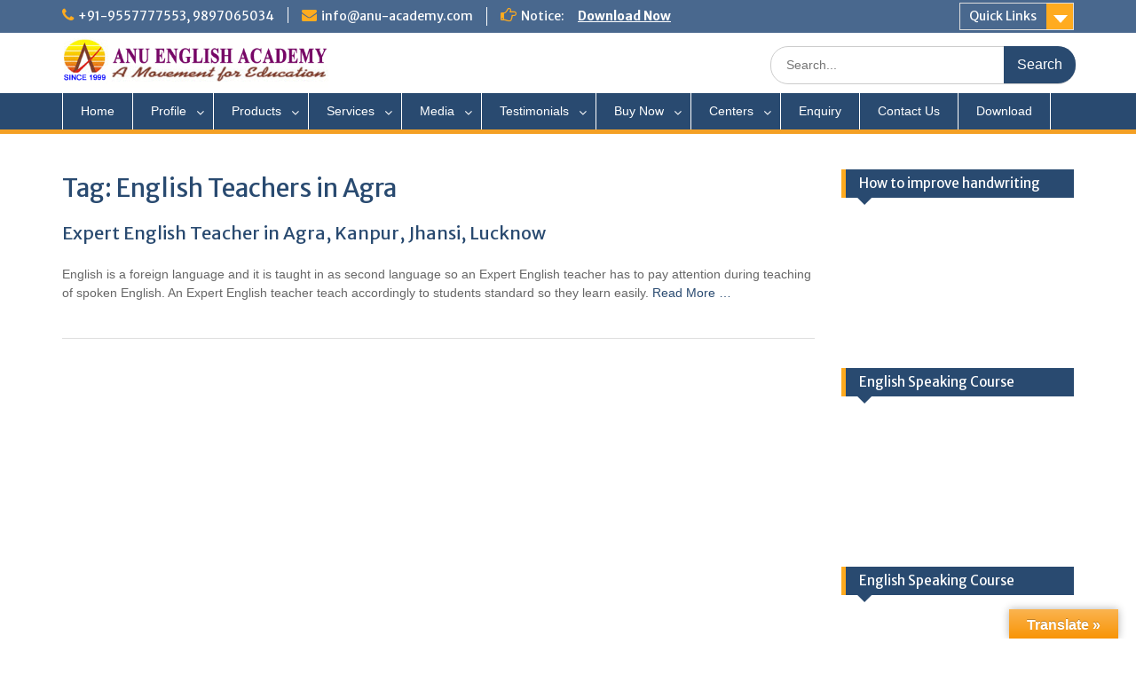

--- FILE ---
content_type: text/html; charset=UTF-8
request_url: https://anu-academy.com/tag/english-teachers-in-agra/
body_size: 9413
content:
<!DOCTYPE html> <html lang="en-US"><head>
	    <meta charset="UTF-8">
    <meta name="viewport" content="width=device-width, initial-scale=1">
    <link rel="profile" href="https://gmpg.org/xfn/11">
    <link rel="pingback" href="https://anu-academy.com/xmlrpc.php">
    
<title>English Teachers in Agra &#8211; Anu Academy</title>
<meta name='robots' content='max-image-preview:large' />
<link rel='dns-prefetch' href='//translate.google.com' />
<link rel='dns-prefetch' href='//fonts.googleapis.com' />
<link rel="alternate" type="application/rss+xml" title="Anu Academy &raquo; Feed" href="https://anu-academy.com/feed/" />
<link rel="alternate" type="application/rss+xml" title="Anu Academy &raquo; Comments Feed" href="https://anu-academy.com/comments/feed/" />
<link rel="alternate" type="application/rss+xml" title="Anu Academy &raquo; English Teachers in Agra Tag Feed" href="https://anu-academy.com/tag/english-teachers-in-agra/feed/" />
<script type="text/javascript">
/* <![CDATA[ */
window._wpemojiSettings = {"baseUrl":"https:\/\/s.w.org\/images\/core\/emoji\/14.0.0\/72x72\/","ext":".png","svgUrl":"https:\/\/s.w.org\/images\/core\/emoji\/14.0.0\/svg\/","svgExt":".svg","source":{"concatemoji":"https:\/\/anu-academy.com\/wp-includes\/js\/wp-emoji-release.min.js?ver=6.4.5"}};
/*! This file is auto-generated */
!function(i,n){var o,s,e;function c(e){try{var t={supportTests:e,timestamp:(new Date).valueOf()};sessionStorage.setItem(o,JSON.stringify(t))}catch(e){}}function p(e,t,n){e.clearRect(0,0,e.canvas.width,e.canvas.height),e.fillText(t,0,0);var t=new Uint32Array(e.getImageData(0,0,e.canvas.width,e.canvas.height).data),r=(e.clearRect(0,0,e.canvas.width,e.canvas.height),e.fillText(n,0,0),new Uint32Array(e.getImageData(0,0,e.canvas.width,e.canvas.height).data));return t.every(function(e,t){return e===r[t]})}function u(e,t,n){switch(t){case"flag":return n(e,"\ud83c\udff3\ufe0f\u200d\u26a7\ufe0f","\ud83c\udff3\ufe0f\u200b\u26a7\ufe0f")?!1:!n(e,"\ud83c\uddfa\ud83c\uddf3","\ud83c\uddfa\u200b\ud83c\uddf3")&&!n(e,"\ud83c\udff4\udb40\udc67\udb40\udc62\udb40\udc65\udb40\udc6e\udb40\udc67\udb40\udc7f","\ud83c\udff4\u200b\udb40\udc67\u200b\udb40\udc62\u200b\udb40\udc65\u200b\udb40\udc6e\u200b\udb40\udc67\u200b\udb40\udc7f");case"emoji":return!n(e,"\ud83e\udef1\ud83c\udffb\u200d\ud83e\udef2\ud83c\udfff","\ud83e\udef1\ud83c\udffb\u200b\ud83e\udef2\ud83c\udfff")}return!1}function f(e,t,n){var r="undefined"!=typeof WorkerGlobalScope&&self instanceof WorkerGlobalScope?new OffscreenCanvas(300,150):i.createElement("canvas"),a=r.getContext("2d",{willReadFrequently:!0}),o=(a.textBaseline="top",a.font="600 32px Arial",{});return e.forEach(function(e){o[e]=t(a,e,n)}),o}function t(e){var t=i.createElement("script");t.src=e,t.defer=!0,i.head.appendChild(t)}"undefined"!=typeof Promise&&(o="wpEmojiSettingsSupports",s=["flag","emoji"],n.supports={everything:!0,everythingExceptFlag:!0},e=new Promise(function(e){i.addEventListener("DOMContentLoaded",e,{once:!0})}),new Promise(function(t){var n=function(){try{var e=JSON.parse(sessionStorage.getItem(o));if("object"==typeof e&&"number"==typeof e.timestamp&&(new Date).valueOf()<e.timestamp+604800&&"object"==typeof e.supportTests)return e.supportTests}catch(e){}return null}();if(!n){if("undefined"!=typeof Worker&&"undefined"!=typeof OffscreenCanvas&&"undefined"!=typeof URL&&URL.createObjectURL&&"undefined"!=typeof Blob)try{var e="postMessage("+f.toString()+"("+[JSON.stringify(s),u.toString(),p.toString()].join(",")+"));",r=new Blob([e],{type:"text/javascript"}),a=new Worker(URL.createObjectURL(r),{name:"wpTestEmojiSupports"});return void(a.onmessage=function(e){c(n=e.data),a.terminate(),t(n)})}catch(e){}c(n=f(s,u,p))}t(n)}).then(function(e){for(var t in e)n.supports[t]=e[t],n.supports.everything=n.supports.everything&&n.supports[t],"flag"!==t&&(n.supports.everythingExceptFlag=n.supports.everythingExceptFlag&&n.supports[t]);n.supports.everythingExceptFlag=n.supports.everythingExceptFlag&&!n.supports.flag,n.DOMReady=!1,n.readyCallback=function(){n.DOMReady=!0}}).then(function(){return e}).then(function(){var e;n.supports.everything||(n.readyCallback(),(e=n.source||{}).concatemoji?t(e.concatemoji):e.wpemoji&&e.twemoji&&(t(e.twemoji),t(e.wpemoji)))}))}((window,document),window._wpemojiSettings);
/* ]]> */
</script>
<style id='wp-emoji-styles-inline-css' type='text/css'>

	img.wp-smiley, img.emoji {
		display: inline !important;
		border: none !important;
		box-shadow: none !important;
		height: 1em !important;
		width: 1em !important;
		margin: 0 0.07em !important;
		vertical-align: -0.1em !important;
		background: none !important;
		padding: 0 !important;
	}
</style>
<link rel='stylesheet' id='wp-block-library-css' href='https://anu-academy.com/wp-includes/css/dist/block-library/style.min.css?ver=6.4.5' type='text/css' media='all' />
<style id='classic-theme-styles-inline-css' type='text/css'>
/*! This file is auto-generated */
.wp-block-button__link{color:#fff;background-color:#32373c;border-radius:9999px;box-shadow:none;text-decoration:none;padding:calc(.667em + 2px) calc(1.333em + 2px);font-size:1.125em}.wp-block-file__button{background:#32373c;color:#fff;text-decoration:none}
</style>
<style id='global-styles-inline-css' type='text/css'>
body{--wp--preset--color--black: #000000;--wp--preset--color--cyan-bluish-gray: #abb8c3;--wp--preset--color--white: #ffffff;--wp--preset--color--pale-pink: #f78da7;--wp--preset--color--vivid-red: #cf2e2e;--wp--preset--color--luminous-vivid-orange: #ff6900;--wp--preset--color--luminous-vivid-amber: #fcb900;--wp--preset--color--light-green-cyan: #7bdcb5;--wp--preset--color--vivid-green-cyan: #00d084;--wp--preset--color--pale-cyan-blue: #8ed1fc;--wp--preset--color--vivid-cyan-blue: #0693e3;--wp--preset--color--vivid-purple: #9b51e0;--wp--preset--gradient--vivid-cyan-blue-to-vivid-purple: linear-gradient(135deg,rgba(6,147,227,1) 0%,rgb(155,81,224) 100%);--wp--preset--gradient--light-green-cyan-to-vivid-green-cyan: linear-gradient(135deg,rgb(122,220,180) 0%,rgb(0,208,130) 100%);--wp--preset--gradient--luminous-vivid-amber-to-luminous-vivid-orange: linear-gradient(135deg,rgba(252,185,0,1) 0%,rgba(255,105,0,1) 100%);--wp--preset--gradient--luminous-vivid-orange-to-vivid-red: linear-gradient(135deg,rgba(255,105,0,1) 0%,rgb(207,46,46) 100%);--wp--preset--gradient--very-light-gray-to-cyan-bluish-gray: linear-gradient(135deg,rgb(238,238,238) 0%,rgb(169,184,195) 100%);--wp--preset--gradient--cool-to-warm-spectrum: linear-gradient(135deg,rgb(74,234,220) 0%,rgb(151,120,209) 20%,rgb(207,42,186) 40%,rgb(238,44,130) 60%,rgb(251,105,98) 80%,rgb(254,248,76) 100%);--wp--preset--gradient--blush-light-purple: linear-gradient(135deg,rgb(255,206,236) 0%,rgb(152,150,240) 100%);--wp--preset--gradient--blush-bordeaux: linear-gradient(135deg,rgb(254,205,165) 0%,rgb(254,45,45) 50%,rgb(107,0,62) 100%);--wp--preset--gradient--luminous-dusk: linear-gradient(135deg,rgb(255,203,112) 0%,rgb(199,81,192) 50%,rgb(65,88,208) 100%);--wp--preset--gradient--pale-ocean: linear-gradient(135deg,rgb(255,245,203) 0%,rgb(182,227,212) 50%,rgb(51,167,181) 100%);--wp--preset--gradient--electric-grass: linear-gradient(135deg,rgb(202,248,128) 0%,rgb(113,206,126) 100%);--wp--preset--gradient--midnight: linear-gradient(135deg,rgb(2,3,129) 0%,rgb(40,116,252) 100%);--wp--preset--font-size--small: 13px;--wp--preset--font-size--medium: 20px;--wp--preset--font-size--large: 36px;--wp--preset--font-size--x-large: 42px;--wp--preset--spacing--20: 0.44rem;--wp--preset--spacing--30: 0.67rem;--wp--preset--spacing--40: 1rem;--wp--preset--spacing--50: 1.5rem;--wp--preset--spacing--60: 2.25rem;--wp--preset--spacing--70: 3.38rem;--wp--preset--spacing--80: 5.06rem;--wp--preset--shadow--natural: 6px 6px 9px rgba(0, 0, 0, 0.2);--wp--preset--shadow--deep: 12px 12px 50px rgba(0, 0, 0, 0.4);--wp--preset--shadow--sharp: 6px 6px 0px rgba(0, 0, 0, 0.2);--wp--preset--shadow--outlined: 6px 6px 0px -3px rgba(255, 255, 255, 1), 6px 6px rgba(0, 0, 0, 1);--wp--preset--shadow--crisp: 6px 6px 0px rgba(0, 0, 0, 1);}:where(.is-layout-flex){gap: 0.5em;}:where(.is-layout-grid){gap: 0.5em;}body .is-layout-flow > .alignleft{float: left;margin-inline-start: 0;margin-inline-end: 2em;}body .is-layout-flow > .alignright{float: right;margin-inline-start: 2em;margin-inline-end: 0;}body .is-layout-flow > .aligncenter{margin-left: auto !important;margin-right: auto !important;}body .is-layout-constrained > .alignleft{float: left;margin-inline-start: 0;margin-inline-end: 2em;}body .is-layout-constrained > .alignright{float: right;margin-inline-start: 2em;margin-inline-end: 0;}body .is-layout-constrained > .aligncenter{margin-left: auto !important;margin-right: auto !important;}body .is-layout-constrained > :where(:not(.alignleft):not(.alignright):not(.alignfull)){max-width: var(--wp--style--global--content-size);margin-left: auto !important;margin-right: auto !important;}body .is-layout-constrained > .alignwide{max-width: var(--wp--style--global--wide-size);}body .is-layout-flex{display: flex;}body .is-layout-flex{flex-wrap: wrap;align-items: center;}body .is-layout-flex > *{margin: 0;}body .is-layout-grid{display: grid;}body .is-layout-grid > *{margin: 0;}:where(.wp-block-columns.is-layout-flex){gap: 2em;}:where(.wp-block-columns.is-layout-grid){gap: 2em;}:where(.wp-block-post-template.is-layout-flex){gap: 1.25em;}:where(.wp-block-post-template.is-layout-grid){gap: 1.25em;}.has-black-color{color: var(--wp--preset--color--black) !important;}.has-cyan-bluish-gray-color{color: var(--wp--preset--color--cyan-bluish-gray) !important;}.has-white-color{color: var(--wp--preset--color--white) !important;}.has-pale-pink-color{color: var(--wp--preset--color--pale-pink) !important;}.has-vivid-red-color{color: var(--wp--preset--color--vivid-red) !important;}.has-luminous-vivid-orange-color{color: var(--wp--preset--color--luminous-vivid-orange) !important;}.has-luminous-vivid-amber-color{color: var(--wp--preset--color--luminous-vivid-amber) !important;}.has-light-green-cyan-color{color: var(--wp--preset--color--light-green-cyan) !important;}.has-vivid-green-cyan-color{color: var(--wp--preset--color--vivid-green-cyan) !important;}.has-pale-cyan-blue-color{color: var(--wp--preset--color--pale-cyan-blue) !important;}.has-vivid-cyan-blue-color{color: var(--wp--preset--color--vivid-cyan-blue) !important;}.has-vivid-purple-color{color: var(--wp--preset--color--vivid-purple) !important;}.has-black-background-color{background-color: var(--wp--preset--color--black) !important;}.has-cyan-bluish-gray-background-color{background-color: var(--wp--preset--color--cyan-bluish-gray) !important;}.has-white-background-color{background-color: var(--wp--preset--color--white) !important;}.has-pale-pink-background-color{background-color: var(--wp--preset--color--pale-pink) !important;}.has-vivid-red-background-color{background-color: var(--wp--preset--color--vivid-red) !important;}.has-luminous-vivid-orange-background-color{background-color: var(--wp--preset--color--luminous-vivid-orange) !important;}.has-luminous-vivid-amber-background-color{background-color: var(--wp--preset--color--luminous-vivid-amber) !important;}.has-light-green-cyan-background-color{background-color: var(--wp--preset--color--light-green-cyan) !important;}.has-vivid-green-cyan-background-color{background-color: var(--wp--preset--color--vivid-green-cyan) !important;}.has-pale-cyan-blue-background-color{background-color: var(--wp--preset--color--pale-cyan-blue) !important;}.has-vivid-cyan-blue-background-color{background-color: var(--wp--preset--color--vivid-cyan-blue) !important;}.has-vivid-purple-background-color{background-color: var(--wp--preset--color--vivid-purple) !important;}.has-black-border-color{border-color: var(--wp--preset--color--black) !important;}.has-cyan-bluish-gray-border-color{border-color: var(--wp--preset--color--cyan-bluish-gray) !important;}.has-white-border-color{border-color: var(--wp--preset--color--white) !important;}.has-pale-pink-border-color{border-color: var(--wp--preset--color--pale-pink) !important;}.has-vivid-red-border-color{border-color: var(--wp--preset--color--vivid-red) !important;}.has-luminous-vivid-orange-border-color{border-color: var(--wp--preset--color--luminous-vivid-orange) !important;}.has-luminous-vivid-amber-border-color{border-color: var(--wp--preset--color--luminous-vivid-amber) !important;}.has-light-green-cyan-border-color{border-color: var(--wp--preset--color--light-green-cyan) !important;}.has-vivid-green-cyan-border-color{border-color: var(--wp--preset--color--vivid-green-cyan) !important;}.has-pale-cyan-blue-border-color{border-color: var(--wp--preset--color--pale-cyan-blue) !important;}.has-vivid-cyan-blue-border-color{border-color: var(--wp--preset--color--vivid-cyan-blue) !important;}.has-vivid-purple-border-color{border-color: var(--wp--preset--color--vivid-purple) !important;}.has-vivid-cyan-blue-to-vivid-purple-gradient-background{background: var(--wp--preset--gradient--vivid-cyan-blue-to-vivid-purple) !important;}.has-light-green-cyan-to-vivid-green-cyan-gradient-background{background: var(--wp--preset--gradient--light-green-cyan-to-vivid-green-cyan) !important;}.has-luminous-vivid-amber-to-luminous-vivid-orange-gradient-background{background: var(--wp--preset--gradient--luminous-vivid-amber-to-luminous-vivid-orange) !important;}.has-luminous-vivid-orange-to-vivid-red-gradient-background{background: var(--wp--preset--gradient--luminous-vivid-orange-to-vivid-red) !important;}.has-very-light-gray-to-cyan-bluish-gray-gradient-background{background: var(--wp--preset--gradient--very-light-gray-to-cyan-bluish-gray) !important;}.has-cool-to-warm-spectrum-gradient-background{background: var(--wp--preset--gradient--cool-to-warm-spectrum) !important;}.has-blush-light-purple-gradient-background{background: var(--wp--preset--gradient--blush-light-purple) !important;}.has-blush-bordeaux-gradient-background{background: var(--wp--preset--gradient--blush-bordeaux) !important;}.has-luminous-dusk-gradient-background{background: var(--wp--preset--gradient--luminous-dusk) !important;}.has-pale-ocean-gradient-background{background: var(--wp--preset--gradient--pale-ocean) !important;}.has-electric-grass-gradient-background{background: var(--wp--preset--gradient--electric-grass) !important;}.has-midnight-gradient-background{background: var(--wp--preset--gradient--midnight) !important;}.has-small-font-size{font-size: var(--wp--preset--font-size--small) !important;}.has-medium-font-size{font-size: var(--wp--preset--font-size--medium) !important;}.has-large-font-size{font-size: var(--wp--preset--font-size--large) !important;}.has-x-large-font-size{font-size: var(--wp--preset--font-size--x-large) !important;}
.wp-block-navigation a:where(:not(.wp-element-button)){color: inherit;}
:where(.wp-block-post-template.is-layout-flex){gap: 1.25em;}:where(.wp-block-post-template.is-layout-grid){gap: 1.25em;}
:where(.wp-block-columns.is-layout-flex){gap: 2em;}:where(.wp-block-columns.is-layout-grid){gap: 2em;}
.wp-block-pullquote{font-size: 1.5em;line-height: 1.6;}
</style>
<link rel='stylesheet' id='contact-form-7-css' href='https://anu-academy.com/wp-content/plugins/contact-form-7/includes/css/styles.css?ver=5.1.9' type='text/css' media='all' />
<link rel='stylesheet' id='google-language-translator-css' href='https://anu-academy.com/wp-content/plugins/google-language-translator/css/style.css?ver=6.0.8' type='text/css' media='' />
<link rel='stylesheet' id='glt-toolbar-styles-css' href='https://anu-academy.com/wp-content/plugins/google-language-translator/css/toolbar.css?ver=6.0.8' type='text/css' media='' />
<link rel='stylesheet' id='social-widget-css' href='https://anu-academy.com/wp-content/plugins/social-media-widget/social_widget.css?ver=6.4.5' type='text/css' media='all' />
<link rel='stylesheet' id='fontawesome-css' href='https://anu-academy.com/wp-content/themes/education-hub/third-party/font-awesome/css/font-awesome.min.css?ver=4.4' type='text/css' media='all' />
<link rel='stylesheet' id='education-hub-google-fonts-css' href='//fonts.googleapis.com/css?family=Open+Sans%3A600%2C400%2C400italic%2C300%2C100%2C700%7CMerriweather+Sans%3A400%2C700&#038;ver=6.4.5' type='text/css' media='all' />
<link rel='stylesheet' id='education-hub-style-css' href='https://anu-academy.com/wp-content/themes/education-hub/style.css?ver=6.4.5' type='text/css' media='all' />
<link rel='stylesheet' id='slb_core-css' href='https://anu-academy.com/wp-content/plugins/simple-lightbox/client/css/app.css?ver=2.8.1' type='text/css' media='all' />
<link rel='stylesheet' id='dry_awp_theme_style-css' href='https://anu-academy.com/wp-content/plugins/advanced-wp-columns/assets/css/awp-columns.css?ver=6.4.5' type='text/css' media='all' />
<style id='dry_awp_theme_style-inline-css' type='text/css'>
@media screen and (max-width: 1024px) {	.csColumn {		clear: both !important;		float: none !important;		text-align: center !important;		margin-left:  10% !important;		margin-right: 10% !important;		width: 80% !important;	}	.csColumnGap {		display: none !important;	}}
</style>
<link rel='stylesheet' id='__EPYT__style-css' href='https://anu-academy.com/wp-content/plugins/youtube-embed-plus/styles/ytprefs.min.css?ver=13.4.2' type='text/css' media='all' />
<style id='__EPYT__style-inline-css' type='text/css'>

                .epyt-gallery-thumb {
                        width: 50%;
                }
                
</style>
<script type="text/javascript" src="https://anu-academy.com/wp-includes/js/jquery/jquery.min.js?ver=3.7.1" id="jquery-core-js"></script>
<script type="text/javascript" src="https://anu-academy.com/wp-includes/js/jquery/jquery-migrate.min.js?ver=3.4.1" id="jquery-migrate-js"></script>
<script type="text/javascript" src="https://anu-academy.com/wp-content/plugins/tiny-carousel-horizontal-slider-plus/inc/jquery.tinycarousel.js?ver=6.4.5" id="jquery.tinycarousel-js"></script>
<script type="text/javascript" id="__ytprefs__-js-extra">
/* <![CDATA[ */
var _EPYT_ = {"ajaxurl":"https:\/\/anu-academy.com\/wp-admin\/admin-ajax.php","security":"f131a31a0f","gallery_scrolloffset":"20","eppathtoscripts":"https:\/\/anu-academy.com\/wp-content\/plugins\/youtube-embed-plus\/scripts\/","eppath":"https:\/\/anu-academy.com\/wp-content\/plugins\/youtube-embed-plus\/","epresponsiveselector":"[\"iframe.__youtube_prefs_widget__\"]","epdovol":"1","version":"13.4.2","evselector":"iframe.__youtube_prefs__[src], iframe[src*=\"youtube.com\/embed\/\"], iframe[src*=\"youtube-nocookie.com\/embed\/\"]","ajax_compat":"","ytapi_load":"light","pause_others":"","stopMobileBuffer":"1","vi_active":"","vi_js_posttypes":[]};
/* ]]> */
</script>
<script type="text/javascript" src="https://anu-academy.com/wp-content/plugins/youtube-embed-plus/scripts/ytprefs.min.js?ver=13.4.2" id="__ytprefs__-js"></script>
<link rel="https://api.w.org/" href="https://anu-academy.com/wp-json/" /><link rel="alternate" type="application/json" href="https://anu-academy.com/wp-json/wp/v2/tags/104" /><link rel="EditURI" type="application/rsd+xml" title="RSD" href="https://anu-academy.com/xmlrpc.php?rsd" />
<meta name="generator" content="WordPress 6.4.5" />
<style type="text/css">#google_language_translator { width:auto !important; }.goog-tooltip {display: none !important;}.goog-tooltip:hover {display: none !important;}.goog-text-highlight {background-color: transparent !important; border: none !important; box-shadow: none !important;}#google_language_translator {color: transparent;}body { top:0px !important; }</style><style>/* CSS added by WP Meta and Date Remover*//* Remove meta from post */
.entry-meta {
display:none !important;
}

/* Remove meta from home page */
.home .entry-meta { 
display: none; 
}
/* WPTheme 2015 Metadata Removal */
.entry-footer {
display:none !important;
}

/* WPTheme 2015 Metadata Removal */
.home .entry-footer { 
display: none; 
}</style><style type="text/css" media="all">
/* <![CDATA[ */
@import url("https://anu-academy.com/wp-content/plugins/wp-table-reloaded/css/plugin.css?ver=1.9.4");
@import url("https://anu-academy.com/wp-content/plugins/wp-table-reloaded/css/datatables.css?ver=1.9.4");
/* ]]> */
</style></head>

<body data-rsssl=1 class="archive tag tag-english-teachers-in-agra tag-104 wp-custom-logo site-layout-fluid global-layout-right-sidebar">

	    <div id="page" class="container hfeed site">
    <a class="skip-link screen-reader-text" href="#content">Skip to content</a>
    	<div id="tophead">
		<div class="container">
			<div id="quick-contact">
									<ul>
													<li class="quick-call"><a href="tel:9195577775539897065034">+91-9557777553, 9897065034</a></li>
																			<li class="quick-email"><a href="mailto:info@anu-academy.com">info@anu-academy.com</a></li>
											</ul>
													<div class="top-news">
						<p>
																			<span class="top-news-title">Notice:</span>
																									<a href="https://anu-academy.com/?page_id=739">Download Now							</a>
												</p>
					</div>
							</div>


							<div class="quick-links">
					<a href="#" class="links-btn">Quick Links</a>
					<ul id="menu-quick-link" class="menu"><li id="menu-item-536" class="menu-item menu-item-type-custom menu-item-object-custom menu-item-536"><a href="https://anu-academy.com/new/?page_id=307">Media</a></li>
<li id="menu-item-494" class="menu-item menu-item-type-post_type menu-item-object-page menu-item-494"><a href="https://anu-academy.com/gallery-2/">Photo Gallery</a></li>
<li id="menu-item-522" class="menu-item menu-item-type-custom menu-item-object-custom menu-item-522"><a href="https://anu-academy.com/blog-3/">Blog</a></li>
<li id="menu-item-857" class="menu-item menu-item-type-post_type menu-item-object-page menu-item-857"><a href="https://anu-academy.com/faqs/">FAQs</a></li>
</ul>				</div>
			
		</div> <!-- .container -->
	</div><!--  #tophead -->

	<header id="masthead" class="site-header" role="banner"><div class="container">		    <div class="site-branding">
	    	    	<div id="site-logo">	    	<a href="https://anu-academy.com/" class="custom-logo-link" rel="home"><img width="435" height="90" src="https://anu-academy.com/wp-content/uploads/2019/09/anu-aca-logo.gif" class="custom-logo" alt="Anu Academy" decoding="async" /></a>	    	</div>		
						
    </div><!-- .site-branding -->

    <div class="search-section">
    	<form role="search" method="get" class="search-form" action="https://anu-academy.com/">
      <label>
        <span class="screen-reader-text">Search for:</span>
        <input type="search" class="search-field" placeholder="Search..." value="" name="s" title="Search for:" />
      </label>
      <input type="submit" class="search-submit" value="Search" />
    </form>    </div>

        </div><!-- .container --></header><!-- #masthead -->    <div id="main-nav" class="clear-fix">
        <div class="container">
        <nav id="site-navigation" class="main-navigation" role="navigation">
          <button class="menu-toggle" aria-controls="primary-menu" aria-expanded="false"><i class="fa fa-bars"></i>
Menu</button>
            <div class="wrap-menu-content">
				<div class="menu-main-menu-container"><ul id="primary-menu" class="menu"><li id="menu-item-53" class="menu-item menu-item-type-custom menu-item-object-custom menu-item-home menu-item-53"><a href="https://anu-academy.com/">Home</a></li>
<li id="menu-item-78" class="menu-item menu-item-type-custom menu-item-object-custom menu-item-has-children menu-item-78"><a href="#">Profile</a>
<ul class="sub-menu">
	<li id="menu-item-55" class="menu-item menu-item-type-post_type menu-item-object-page menu-item-55"><a href="https://anu-academy.com/about-director/">About Founder</a></li>
	<li id="menu-item-1097" class="menu-item menu-item-type-post_type menu-item-object-page menu-item-1097"><a href="https://anu-academy.com/about-co-founder/">About co-founder</a></li>
	<li id="menu-item-54" class="menu-item menu-item-type-post_type menu-item-object-page menu-item-54"><a href="https://anu-academy.com/about-anu-english-academy/">About Anu English Academy</a></li>
</ul>
</li>
<li id="menu-item-79" class="menu-item menu-item-type-custom menu-item-object-custom menu-item-has-children menu-item-79"><a href="#">Products</a>
<ul class="sub-menu">
	<li id="menu-item-80" class="menu-item menu-item-type-custom menu-item-object-custom menu-item-has-children menu-item-80"><a href="#">Distance Learning</a>
	<ul class="sub-menu">
		<li id="menu-item-485" class="menu-item menu-item-type-custom menu-item-object-custom menu-item-has-children menu-item-485"><a href="https://anu-academy.com/?p=212">English Handwritting Improvement Course/ Books</a>
		<ul class="sub-menu">
			<li id="menu-item-457" class="menu-item menu-item-type-custom menu-item-object-custom menu-item-457"><a href="https://anu-academy.com/?p=168">Also for Polish, Spanish, Estonian, Dutch, Filipino, German, Italian, Latin and French handwriting Improvements</a></li>
		</ul>
</li>
		<li id="menu-item-176" class="menu-item menu-item-type-custom menu-item-object-custom menu-item-has-children menu-item-176"><a href="https://anu-academy.com/?p=173">Hindi Handwriting Improvement Course</a>
		<ul class="sub-menu">
			<li id="menu-item-458" class="menu-item menu-item-type-custom menu-item-object-custom menu-item-458"><a href="https://anu-academy.com/?p=173">Also for Marathi, Sanskrit &#038; Nepali handwriting Improvement</a></li>
		</ul>
</li>
		<li id="menu-item-180" class="menu-item menu-item-type-custom menu-item-object-custom menu-item-180"><a href="https://anu-academy.com/?p=177">My English Friend (Spoken English Course)</a></li>
		<li id="menu-item-1087" class="menu-item menu-item-type-custom menu-item-object-custom menu-item-1087"><a href="https://anu-academy.com/2019/01/19/my-english-friend-english-speaking-course-e-edition/">My English Friend (English Speaking Course) e-Edition/ Class</a></li>
		<li id="menu-item-187" class="menu-item menu-item-type-custom menu-item-object-custom menu-item-187"><a href="https://anu-academy.com/?p=185">My Hindi Friend (Hindi Learning Program)</a></li>
		<li id="menu-item-188" class="menu-item menu-item-type-custom menu-item-object-custom menu-item-188"><a href="https://anu-academy.com/?p=181">My Grammar Guru (Complete Package for Primary to Advance Grammar)</a></li>
	</ul>
</li>
	<li id="menu-item-81" class="menu-item menu-item-type-custom menu-item-object-custom menu-item-has-children menu-item-81"><a href="#">Class Room Programme</a>
	<ul class="sub-menu">
		<li id="menu-item-195" class="menu-item menu-item-type-custom menu-item-object-custom menu-item-195"><a href="https://anu-academy.com/?p=191">General English Course</a></li>
		<li id="menu-item-209" class="menu-item menu-item-type-custom menu-item-object-custom menu-item-209"><a href="https://anu-academy.com/?p=196">Advance English Course</a></li>
		<li id="menu-item-63" class="menu-item menu-item-type-post_type menu-item-object-page menu-item-63"><a href="https://anu-academy.com/hindi-handwriting-programme/">Hindi Handwriting Improvement Program</a></li>
		<li id="menu-item-64" class="menu-item menu-item-type-post_type menu-item-object-page menu-item-64"><a href="https://anu-academy.com/english-handwriting-programme/">English Handwriting Improvement Program</a></li>
		<li id="menu-item-675" class="menu-item menu-item-type-post_type menu-item-object-page menu-item-675"><a href="https://anu-academy.com/grammar-class/">English Grammar Learning Class</a></li>
	</ul>
</li>
</ul>
</li>
<li id="menu-item-486" class="menu-item menu-item-type-custom menu-item-object-custom menu-item-has-children menu-item-486"><a href="#">Services</a>
<ul class="sub-menu">
	<li id="menu-item-474" class="menu-item menu-item-type-post_type menu-item-object-page menu-item-474"><a href="https://anu-academy.com/direct-selling-dealer-2/">Education Counsellor</a></li>
	<li id="menu-item-473" class="menu-item menu-item-type-post_type menu-item-object-page menu-item-473"><a href="https://anu-academy.com/spoken-english-center-2/">Spoken English Training Center</a></li>
	<li id="menu-item-472" class="menu-item menu-item-type-post_type menu-item-object-page menu-item-472"><a href="https://anu-academy.com/handwriting-improvement-calligraphy-center-2/">Handwriting Improvement (Calligraphy) Center</a></li>
</ul>
</li>
<li id="menu-item-504" class="menu-item menu-item-type-custom menu-item-object-custom menu-item-has-children menu-item-504"><a href="#">Media</a>
<ul class="sub-menu">
	<li id="menu-item-309" class="menu-item menu-item-type-post_type menu-item-object-page menu-item-309"><a href="https://anu-academy.com/media-2/">Media</a></li>
	<li id="menu-item-635" class="menu-item menu-item-type-post_type menu-item-object-page menu-item-635"><a href="https://anu-academy.com/blog-3/">Blog</a></li>
	<li id="menu-item-658" class="menu-item menu-item-type-custom menu-item-object-custom menu-item-658"><a target="_blank" rel="noopener" href="https://www.youtube.com/channel/UCmj7CNKf6szjENd7pxEq8cA">Classroom Video</a></li>
</ul>
</li>
<li id="menu-item-432" class="menu-item menu-item-type-custom menu-item-object-custom menu-item-has-children menu-item-432"><a href="#">Testimonials</a>
<ul class="sub-menu">
	<li id="menu-item-430" class="menu-item menu-item-type-post_type menu-item-object-page menu-item-430"><a href="https://anu-academy.com/english/">English</a></li>
	<li id="menu-item-435" class="menu-item menu-item-type-post_type menu-item-object-page menu-item-435"><a href="https://anu-academy.com/hindi-2/">Hindi</a></li>
</ul>
</li>
<li id="menu-item-422" class="menu-item menu-item-type-custom menu-item-object-custom menu-item-has-children menu-item-422"><a target="_blank" rel="noopener">Buy Now</a>
<ul class="sub-menu">
	<li id="menu-item-1169" class="menu-item menu-item-type-custom menu-item-object-custom menu-item-1169"><a href="http://clickbulb.com/">Buy From Clickbulb.com</a></li>
	<li id="menu-item-1167" class="menu-item menu-item-type-custom menu-item-object-custom menu-item-1167"><a href="https://www.amazon.in/stores/page/5B110FB0-D5D0-44B5-93A1-7C6139945C53">Buy From Amazon</a></li>
	<li id="menu-item-1168" class="menu-item menu-item-type-custom menu-item-object-custom menu-item-1168"><a href="https://www.flipkart.com/search?q=anu%20english%20academy&#038;otracker=search&#038;otracker1=search&#038;marketplace=FLIPKART&#038;as-show=on&#038;as=off">Buy From Flipkart</a></li>
</ul>
</li>
<li id="menu-item-725" class="menu-item menu-item-type-custom menu-item-object-custom menu-item-has-children menu-item-725"><a href="#">Centers</a>
<ul class="sub-menu">
	<li id="menu-item-724" class="menu-item menu-item-type-post_type menu-item-object-page menu-item-724"><a href="https://anu-academy.com/centers/">Spoken English</a></li>
	<li id="menu-item-723" class="menu-item menu-item-type-post_type menu-item-object-page menu-item-723"><a href="https://anu-academy.com/handwriting-improvement/">Handwriting Improvement</a></li>
	<li id="menu-item-722" class="menu-item menu-item-type-post_type menu-item-object-page menu-item-722"><a href="https://anu-academy.com/pickup-point/">Pickup Point</a></li>
</ul>
</li>
<li id="menu-item-65" class="menu-item menu-item-type-post_type menu-item-object-page menu-item-65"><a href="https://anu-academy.com/enquiry/">Enquiry</a></li>
<li id="menu-item-59" class="menu-item menu-item-type-post_type menu-item-object-page menu-item-59"><a href="https://anu-academy.com/contact-us/">Contact Us</a></li>
<li id="menu-item-1138" class="menu-item menu-item-type-custom menu-item-object-custom menu-item-1138"><a href="https://anu-academy.com/download-now">Download</a></li>
</ul></div>            </div><!-- .menu-content -->
        </nav><!-- #site-navigation -->
       </div> <!-- .container -->
    </div> <!-- #main-nav -->
    
	<div id="content" class="site-content"><div class="container"><div class="inner-wrapper">    
	<div id="primary" class="content-area">
		<main id="main" class="site-main" role="main">

		
			<header class="page-header">
				<h1 class="page-title">Tag: <span>English Teachers in Agra</span></h1>			</header><!-- .page-header -->

						
				
<article id="post-955" class="post-955 post type-post status-publish format-standard hentry category-banner tag-english-private-tutors-in-agra tag-english-teachers-in-agra tag-private-home-tuition-teachers-in-agra">
	<header class="entry-header">
		<h2 class="entry-title"><a href="https://anu-academy.com/955/" rel="bookmark">Expert English Teacher in Agra, Kanpur, Jhansi, Lucknow</a></h2>
				<div class="entry-meta">
			<span class="posted-on"><a href="https://anu-academy.com/955/" rel="bookmark"><time class="entry-date published" datetime=""></time><time class="updated" datetime=""></time></a></span><span class="byline"> <span class="author vcard"><a class="url fn n" href="https://anu-academy.com/author/webmaster/"></a></span></span>		</div><!-- .entry-meta -->
			</header><!-- .entry-header -->

	<div class="entry-content">
    		
				<p>English is a foreign language and it is taught in as second language so an Expert English teacher has to pay attention during teaching of spoken English. An Expert English teacher teach accordingly to students standard so they learn easily. <a href="https://anu-academy.com/955/" class="read-more">Read More &#8230;</a></p>
    
			</div><!-- .entry-content -->

	<footer class="entry-footer">
		<span class="cat-links"><a href="https://anu-academy.com/category/banner/" rel="category tag">Banner</a></span><span class="tags-links"><a href="https://anu-academy.com/tag/english-private-tutors-in-agra/" rel="tag">English Private Tutors in Agra</a>, <a href="https://anu-academy.com/tag/english-teachers-in-agra/" rel="tag">English Teachers in Agra</a>, <a href="https://anu-academy.com/tag/private-home-tuition-teachers-in-agra/" rel="tag">Private Home Tuition Teachers in Agra</a></span>	</footer><!-- .entry-footer -->
</article><!-- #post-## -->

			
		

		
		</main><!-- #main -->
	</div><!-- #primary -->

<div id="sidebar-primary" class="widget-area" role="complementary">
	    <aside id="videosidebar-2" class="widget videosidebar"><h2 class="widget-title">How to improve handwriting</h2><iframe width='' height='' src='//www.youtube.com/embed/if0lQXo0RVI?autoplay=1&loop=0&rel=0' frameborder='0' allowfullscreen></iframe></aside><aside id="videosidebar-3" class="widget videosidebar"><h2 class="widget-title">English Speaking Course </h2><iframe width='' height='' src='//www.youtube.com/embed/df7CF93JD4s?autoplay=0&loop=0&rel=0' frameborder='0' allowfullscreen></iframe></aside><aside id="videosidebar-4" class="widget videosidebar"><h2 class="widget-title">English Speaking Course</h2><iframe width='' height='' src='//www.youtube.com/embed/j-EGyIkIRnM?autoplay=0&loop=0&rel=0' frameborder='0' allowfullscreen></iframe></aside>
		<aside id="recent-posts-3" class="widget widget_recent_entries">
		<h2 class="widget-title">Our Products</h2>
		<ul>
											<li>
					<a href="https://anu-academy.com/1045/">My English Friend (English Speaking Course) e-Edition/ Class</a>
									</li>
											<li>
					<a href="https://anu-academy.com/967/">English Spoken Classes in Agra, Mathura, Kanpur, Lucknow</a>
									</li>
											<li>
					<a href="https://anu-academy.com/960/">Part time Spoken English Teacher in Agra, Jaipur, Jhansi</a>
									</li>
											<li>
					<a href="https://anu-academy.com/958/">Professional English Private Tutors in Agra, Delhi, Gurgaon</a>
									</li>
											<li>
					<a href="https://anu-academy.com/955/">Expert English Teacher in Agra, Kanpur, Jhansi, Lucknow</a>
									</li>
											<li>
					<a href="https://anu-academy.com/949/">Spoken English faculty in Agra, Delhi/NCR</a>
									</li>
											<li>
					<a href="https://anu-academy.com/945/">Spoken English Professionals in Agra, Delhi, Mathura, Kanpur</a>
									</li>
											<li>
					<a href="https://anu-academy.com/941/">Spoken English Tutors and Coaches in Agra</a>
									</li>
											<li>
					<a href="https://anu-academy.com/939/">English Speaking Teacher in Agra, Gwalior, Jaipur, Kanpur</a>
									</li>
											<li>
					<a href="https://anu-academy.com/930/">English Speaking Expert Trainer in Agra, Jaipur, Noida, Delhi</a>
									</li>
					</ul>

		</aside><aside id="social-widget-3" class="widget Social_Widget"><h2 class="widget-title">Follow Us!</h2><div class="socialmedia-buttons smw_left"><a href="https://www.facebook.com/anu-academy" rel="nofollow" target="_blank"><img width="32" height="32" src="https://anu-academy.com/wp-content/plugins/social-media-widget/images/default/32/facebook.png" 
				alt="Follow Us on Facebook" 
				title="Follow Us on Facebook" style="opacity: 0.8; -moz-opacity: 0.8;" class="fade" /></a><a href="http://twitter.com" rel="nofollow" target="_blank"><img width="32" height="32" src="https://anu-academy.com/wp-content/plugins/social-media-widget/images/default/32/twitter.png" 
				alt="Follow Us on Twitter" 
				title="Follow Us on Twitter" style="opacity: 0.8; -moz-opacity: 0.8;" class="fade" /></a><a href="http://linkedin.com" rel="nofollow" target="_blank"><img width="32" height="32" src="https://anu-academy.com/wp-content/plugins/social-media-widget/images/default/32/linkedin.png" 
				alt="Follow Us on LinkedIn" 
				title="Follow Us on LinkedIn" style="opacity: 0.8; -moz-opacity: 0.8;" class="fade" /></a><a href="http://youtube.com" rel="nofollow" target="_blank"><img width="32" height="32" src="https://anu-academy.com/wp-content/plugins/social-media-widget/images/default/32/youtube.png" 
				alt="Follow Us on YouTube" 
				title="Follow Us on YouTube" style="opacity: 0.8; -moz-opacity: 0.8;" class="fade" /></a></div></aside>	</div><!-- #sidebar-primary -->
</div><!-- .inner-wrapper --></div><!-- .container --></div><!-- #content -->
	<footer id="colophon" class="site-footer" role="contentinfo"><div class="container">    
              <div class="copyright">
        Copyright 2016: Anu-Academy All rights reserved.      </div><!-- .copyright -->
        <div class="site-info">
      <a href="https://gmaxmart.com/">Powered by GMaxMart.com</a>
      
    </div><!-- .site-info -->
    	</div><!-- .container --></footer><!-- #colophon -->
</div><!-- #page -->
<div id="glt-translate-trigger"><span class="notranslate">Translate &raquo;</span></div><div id="glt-toolbar"></div><div id="flags" style="display:none" class="size18"><ul id="sortable" class="ui-sortable"><li id="English"><a href="#" title="English" class="nturl notranslate en flag English"></a></li></ul></div><div id='glt-footer'><div id="google_language_translator" class="default-language-en"></div></div><script>function GoogleLanguageTranslatorInit() { new google.translate.TranslateElement({pageLanguage: 'en', includedLanguages:'en', autoDisplay: false}, 'google_language_translator');}</script><script type="text/javascript" id="contact-form-7-js-extra">
/* <![CDATA[ */
var wpcf7 = {"apiSettings":{"root":"https:\/\/anu-academy.com\/wp-json\/contact-form-7\/v1","namespace":"contact-form-7\/v1"}};
/* ]]> */
</script>
<script type="text/javascript" src="https://anu-academy.com/wp-content/plugins/contact-form-7/includes/js/scripts.js?ver=5.1.9" id="contact-form-7-js"></script>
<script type="text/javascript" src="https://anu-academy.com/wp-content/plugins/google-language-translator/js/scripts.js?ver=6.0.8" id="scripts-js"></script>
<script type="text/javascript" src="//translate.google.com/translate_a/element.js?cb=GoogleLanguageTranslatorInit" id="scripts-google-js"></script>
<script type="text/javascript" src="https://anu-academy.com/wp-content/themes/education-hub/js/skip-link-focus-fix.js?ver=20130115" id="education-hub-skip-link-focus-fix-js"></script>
<script type="text/javascript" src="https://anu-academy.com/wp-content/themes/education-hub/third-party/cycle2/js/jquery.cycle2.min.js?ver=2.1.6" id="cycle2-js"></script>
<script type="text/javascript" src="https://anu-academy.com/wp-content/themes/education-hub/js/custom.js?ver=1.0" id="education-hub-custom-js"></script>
<script type="text/javascript" id="education-hub-navigation-js-extra">
/* <![CDATA[ */
var EducationHubScreenReaderText = {"expand":"<span class=\"screen-reader-text\">expand child menu<\/span>","collapse":"<span class=\"screen-reader-text\">collapse child menu<\/span>"};
/* ]]> */
</script>
<script type="text/javascript" src="https://anu-academy.com/wp-content/themes/education-hub/js/navigation.js?ver=20120206" id="education-hub-navigation-js"></script>
<script type="text/javascript" src="https://anu-academy.com/wp-content/plugins/youtube-embed-plus/scripts/fitvids.min.js?ver=13.4.2" id="__ytprefsfitvids__-js"></script>
<script type="text/javascript" id="slb_context">/* <![CDATA[ */if ( !!window.jQuery ) {(function($){$(document).ready(function(){if ( !!window.SLB ) { {$.extend(SLB, {"context":["public","user_guest"]});} }})})(jQuery);}/* ]]> */</script>
</body>
</html>

<!-- Page supported by LiteSpeed Cache 3.6.4 on 2026-01-22 21:32:54 -->

--- FILE ---
content_type: application/javascript
request_url: https://anu-academy.com/wp-content/themes/education-hub/js/custom.js?ver=1.0
body_size: -63
content:
( function( $ ) {

  $(document).ready(function($){

    // Implement go to top
    if ( $('#btn-scrollup').length > 0 ) {

      $(window).scroll(function(){
        if ($(this).scrollTop() > 100) {
          $('#btn-scrollup').fadeIn();
        } else {
          $('#btn-scrollup').fadeOut();
        }
      });

      $('#btn-scrollup').click(function(){
        $("html, body").animate({ scrollTop: 0 }, 600);
        return false;
      });
    }

  });

} )( jQuery );
